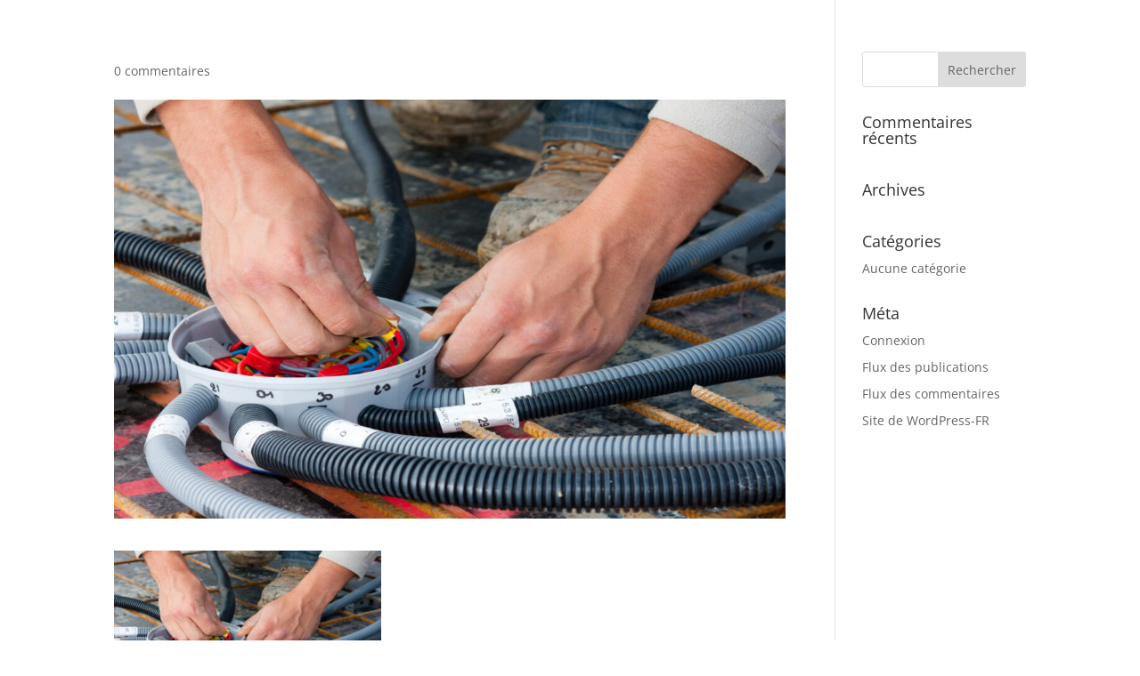

--- FILE ---
content_type: text/css
request_url: https://www.talel.tn/wp-content/themes/tounsi-xyz/style.css?ver=4.18.0
body_size: -182
content:
/*
Theme Name: Tounsi xYz
Author: Tounsi xYz
Description: this theme is for TALEL
Version: 1.0
Template: Divi

This is the child theme for Divi theme, generated with Generate Child Theme plugin by catchthemes.

(optional values you can add: Theme URI, Author URI, License, License URI, Tags, Text Domain)
*/
